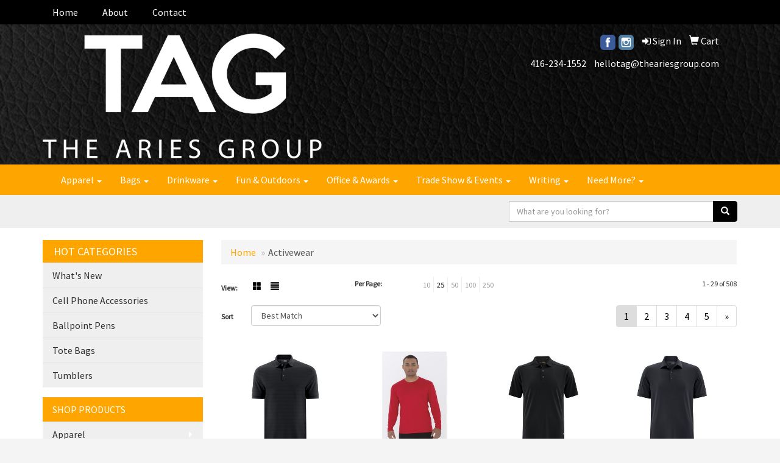

--- FILE ---
content_type: text/html
request_url: https://shop.theariesgroup.com/ws/ws.dll/StartSrch?UID=238314&WENavID=12144005
body_size: 7520
content:
<!DOCTYPE html>  <!-- WebExpress Embedded iFrame Page : Product Search Results List -->
<html lang="en">
  <head>
    <meta charset="utf-8">
    <meta http-equiv="X-UA-Compatible" content="IE=edge">
    <meta name="viewport" content="width=device-width, initial-scale=1">
    <!-- The above 3 meta tags *must* come first in the head; any other head content must come *after* these tags -->
    
    <!-- Bootstrap core CSS -->
    <link href="/distsite/styles/7/common/css/bootstrap.min.css" rel="stylesheet">
	<!-- Flexslider -->
    <link href="/distsite/styles/7/common/css/flexslider.css" rel="stylesheet">
	<!-- Custom styles for this theme -->
    <link href="/we/we.dll/StyleSheet?UN=238314&Type=WETheme-PS&TS=43749.4851851852" rel="stylesheet">
	<link href="/distsite/styles/7/common/css/font-awesome.min.css" rel="stylesheet">
  
    <!-- HTML5 shim and Respond.js for IE8 support of HTML5 elements and media queries -->
    <!--[if lt IE 9]>
      <script src="https://oss.maxcdn.com/html5shiv/3.7.2/html5shiv.min.js"></script>
      <script src="https://oss.maxcdn.com/respond/1.4.2/respond.min.js"></script>
    <![endif]-->

		<style>
		.show-more {
  display: none;
  cursor: pointer;
}</style>
</head>

<body style="background:#fff;">

	<div class="col-lg-12 col-md-12 col-sm-12 container page" style="padding:0px;margin:0px;">
      <div id="main-content" class="row" style="margin:0px 2px 0px 0px;">

<!-- main content -->



        <div class="category-header">

        	<!-- Category Banner -->
<!--        	<img class="img-responsive" src="http://placehold.it/1150x175/1893d1/ffffff">
-->

            <!-- Breadcrumbs -->
            <ol class="breadcrumb"  >
              <li><a href="https://shop.theariesgroup.com" target="_top">Home</a></li>
              <li class="active">Activewear</li>
            </ol>

            <!-- Category Text -->
<!--
        	<h1>Custom Tote Bags</h1>
            <p>Lorem ipsum dolor sit amet, consectetur adipiscing elit, sed do eiusmod tempor incididunt ut labore et dolore magna aliqua. Ut enim ad minim veniam, quis nostrud exercitation ullamco laboris nisi ut aliquip ex ea commodo consequat.</p>
        </div>
-->
        	<!-- Hide Section Mobile -->
        	<div class="row pr-list-filters hidden-xs">

               <div id="list-controls" class="col-sm-3">

                  <form class="form-horizontal">
                    <div class="form-group">
                      <label class="col-sm-2 col-xs-3 control-label">View:</label>
                      <div class="col-sm-10 col-xs-9">
			
                          <a href="/ws/ws.dll/StartSrch?UID=238314&WENavID=12144005&View=T&ST=260120185608019135964618785" class="btn btn-control grid"><span class="glyphicon glyphicon-th-large"></span></a>
                          <a href="/ws/ws.dll/StartSrch?UID=238314&WENavID=12144005&View=L&ST=260120185608019135964618785" class="btn btn-control"><span class="glyphicon glyphicon-align-justify"></span></a>
			
                      </div>
                    </div><!--/formgroup-->
                  </form>

               </div>

               <div class="col-sm-4 remove-pad">
                	<div class="form-group" >
                      <label class="col-sm-5 control-label">Per Page:</label>
                      <div class="col-sm-7 remove-pad">
                        <ul class="per-page notranslate">
							<li><a href="/ws/ws.dll/StartSrch?UID=238314&WENavID=12144005&ST=260120185608019135964618785&PPP=10" title="Show 10 per page" onMouseOver="window.status='Show 10 per page';return true;" onMouseOut="window.status='';return true;">10</a></li><li class="active"><a href="/ws/ws.dll/StartSrch?UID=238314&WENavID=12144005&ST=260120185608019135964618785&PPP=25" title="Show 25 per page" onMouseOver="window.status='Show 25 per page';return true;" onMouseOut="window.status='';return true;">25</a></li><li><a href="/ws/ws.dll/StartSrch?UID=238314&WENavID=12144005&ST=260120185608019135964618785&PPP=50" title="Show 50 per page" onMouseOver="window.status='Show 50 per page';return true;" onMouseOut="window.status='';return true;">50</a></li><li><a href="/ws/ws.dll/StartSrch?UID=238314&WENavID=12144005&ST=260120185608019135964618785&PPP=100" title="Show 100 per page" onMouseOver="window.status='Show 100 per page';return true;" onMouseOut="window.status='';return true;">100</a></li><li><a href="/ws/ws.dll/StartSrch?UID=238314&WENavID=12144005&ST=260120185608019135964618785&PPP=250" title="Show 250 per page" onMouseOver="window.status='Show 250 per page';return true;" onMouseOut="window.status='';return true;">250</a></li>
                        </ul>
                      </div>
               		</div><!--/formgroup-->
               </div> <!-- /.col-sm-4 -->
               <div class="col-sm-5">
					<p class="pr-showing">1 - 29 of  508</p>
               </div>

            </div><!-- /.row-->
        <!-- /End Hidden Mobile -->

            <div class="row pr-list-filters">

              <div class="col-sm-4 hidden-xs">
<script>
function GoToNewURL(entered)
{
	to=entered.options[entered.selectedIndex].value;
	if (to>"") {
		location=to;
		entered.selectedIndex=0;
	}
}
</script>
                <form class="form-horizontal">
                  <div class="form-group">
                      <label class="col-xs-2 col-sm-2 control-label sort">Sort</label>
                      <div class="col-xs-10 col-sm-10">
                         <select class="form-control sort" onchange="GoToNewURL(this);">
							<option value="/ws/ws.dll/StartSrch?UID=238314&WENavID=12144005&Sort=0">Best Match</option><option value="/ws/ws.dll/StartSrch?UID=238314&WENavID=12144005&Sort=3">Most Popular</option><option value="/ws/ws.dll/StartSrch?UID=238314&WENavID=12144005&Sort=1">Price (Low to High)</option><option value="/ws/ws.dll/StartSrch?UID=238314&WENavID=12144005&Sort=2">Price (High to Low)</option>
                        </select>
                      </div>
                    </div><!--/formgroup-->
                  </form>
                </div><!--/col4-->

                <div class="col-sm-8 col-xs-12">
                      <div class="text-center">
                        <ul class="pagination">
						  <!--
                          <li>
                            <a href="#" aria-label="Previous">
                              <span aria-hidden="true">&laquo;</span>
                            </a>
                          </li>
						  -->
							<li class="active"><a href="/ws/ws.dll/StartSrch?UID=238314&WENavID=12144005&ST=260120185608019135964618785&Start=0" title="Page 1" onMouseOver="window.status='Page 1';return true;" onMouseOut="window.status='';return true;"><span class="notranslate">1<span></a></li><li><a href="/ws/ws.dll/StartSrch?UID=238314&WENavID=12144005&ST=260120185608019135964618785&Start=28" title="Page 2" onMouseOver="window.status='Page 2';return true;" onMouseOut="window.status='';return true;"><span class="notranslate">2<span></a></li><li><a href="/ws/ws.dll/StartSrch?UID=238314&WENavID=12144005&ST=260120185608019135964618785&Start=56" title="Page 3" onMouseOver="window.status='Page 3';return true;" onMouseOut="window.status='';return true;"><span class="notranslate">3<span></a></li><li><a href="/ws/ws.dll/StartSrch?UID=238314&WENavID=12144005&ST=260120185608019135964618785&Start=84" title="Page 4" onMouseOver="window.status='Page 4';return true;" onMouseOut="window.status='';return true;"><span class="notranslate">4<span></a></li><li><a href="/ws/ws.dll/StartSrch?UID=238314&WENavID=12144005&ST=260120185608019135964618785&Start=112" title="Page 5" onMouseOver="window.status='Page 5';return true;" onMouseOut="window.status='';return true;"><span class="notranslate">5<span></a></li>
						  
                          <li>
                            <a href="/ws/ws.dll/StartSrch?UID=238314&WENavID=12144005&Start=28&ST=260120185608019135964618785" aria-label="Next">
                              <span aria-hidden="true">&raquo;</span>
                            </a>
                          </li>
						  
                        </ul>
                      </div>

					<div class="clear"></div>

                </div> <!--/col-12-->

            </div><!--/row-->

        	<div class="clear"></div>

            <div class="row visible-xs-block">
                	<div class="col-xs-12">

                      <p class="pr-showing">1 - 29 of  508</p>

                      <div class="btn-group pull-right" role="group">

						  
                          <a href="/ws/ws.dll/StartSrch?UID=238314&WENavID=12144005&View=T&ST=260120185608019135964618785" class="btn btn-control grid"><span class="glyphicon glyphicon-th-large"></span></a>
                          <a href="/ws/ws.dll/StartSrch?UID=238314&WENavID=12144005&View=L&ST=260120185608019135964618785" class="btn btn-control"><span class="glyphicon glyphicon-align-justify"></span></a>
						  

                          <div class="btn-group" role="group">
                            <button type="button" class="btn btn-white dropdown-toggle" data-toggle="dropdown" aria-haspopup="true" aria-expanded="false">
                              Sort <span class="caret"></span>
                            </button>
                            <ul class="dropdown-menu dropdown-menu-right">
								<li><a href="/ws/ws.dll/StartSrch?UID=238314&WENavID=12144005&Sort=0">Best Match</a></li><li><a href="/ws/ws.dll/StartSrch?UID=238314&WENavID=12144005&Sort=3">Most Popular</a></li><li><a href="/ws/ws.dll/StartSrch?UID=238314&WENavID=12144005&Sort=1">Price (Low to High)</a></li><li><a href="/ws/ws.dll/StartSrch?UID=238314&WENavID=12144005&Sort=2">Price (High to Low)</a></li>
                            </ul>
                          </div>

                      </div>
                    </div><!--/.col12 -->
            </div><!-- row -->

<!-- Product Results List -->
<ul class="thumbnail-list"><a name="0" href="#" alt="Item 0"></a>
<li>
 <a href="https://shop.theariesgroup.com/p/TQVXN-FMWMP/callaway-opti-vent-polo" target="_parent" alt="Callaway Opti-vent Polo">
 <div class="pr-list-grid">
		<img class="img-responsive" src="/ws/ws.dll/QPic?SN=68391&P=185425092&I=0&PX=300" alt="Callaway Opti-vent Polo">
		<p class="pr-name">Callaway Opti-vent Polo</p>
		<p class="pr-price"  ><span class="notranslate">$69.98</span></p>
		<p class="pr-number"  ><span class="notranslate">Item #TQVXN-FMWMP</span></p>
 </div>
 </a>
</li>
<a name="1" href="#" alt="Item 1"></a>
<li>
 <a href="https://shop.theariesgroup.com/p/WDHZP-FHPVP/atc-pro-team-long-sleeve-tee" target="_parent" alt="ATC™ Pro Team Long Sleeve Tee">
 <div class="pr-list-grid">
		<img class="img-responsive" src="/ws/ws.dll/QPic?SN=68391&P=313802292&I=0&PX=300" alt="ATC™ Pro Team Long Sleeve Tee">
		<p class="pr-name">ATC™ Pro Team Long Sleeve Tee</p>
		<p class="pr-price"  ><span class="notranslate">$25.98</span></p>
		<p class="pr-number"  ><span class="notranslate">Item #WDHZP-FHPVP</span></p>
 </div>
 </a>
</li>
<a name="2" href="#" alt="Item 2"></a>
<li>
 <a href="https://shop.theariesgroup.com/p/WLBWU-LNRJS/callaway-core-performance-polo" target="_parent" alt="Callaway Core Performance Polo">
 <div class="pr-list-grid">
		<img class="img-responsive" src="/ws/ws.dll/QPic?SN=68391&P=725162735&I=0&PX=300" alt="Callaway Core Performance Polo">
		<p class="pr-name">Callaway Core Performance Polo</p>
		<p class="pr-price"  ><span class="notranslate">$67.98</span></p>
		<p class="pr-number"  ><span class="notranslate">Item #WLBWU-LNRJS</span></p>
 </div>
 </a>
</li>
<a name="3" href="#" alt="Item 3"></a>
<li>
 <a href="https://shop.theariesgroup.com/p/WSXKU-KBBFQ/callaway-tonal-polo" target="_parent" alt="Callaway Tonal Polo">
 <div class="pr-list-grid">
		<img class="img-responsive" src="/ws/ws.dll/QPic?SN=68391&P=955162743&I=0&PX=300" alt="Callaway Tonal Polo">
		<p class="pr-name">Callaway Tonal Polo</p>
		<p class="pr-price"  ><span class="notranslate">$104.14</span></p>
		<p class="pr-number"  ><span class="notranslate">Item #WSXKU-KBBFQ</span></p>
 </div>
 </a>
</li>
<a name="4" href="#" alt="Item 4"></a>
<li>
 <a href="https://shop.theariesgroup.com/p/XLCPQ-LSTXQ/callaway-opti-vent-ladies-polo" target="_parent" alt="Callaway Opti-vent Ladies' Polo">
 <div class="pr-list-grid">
		<img class="img-responsive" src="/ws/ws.dll/QPic?SN=68391&P=385461333&I=0&PX=300" alt="Callaway Opti-vent Ladies' Polo">
		<p class="pr-name">Callaway Opti-vent Ladies' Polo</p>
		<p class="pr-price"  ><span class="notranslate">$63.98</span></p>
		<p class="pr-number"  ><span class="notranslate">Item #XLCPQ-LSTXQ</span></p>
 </div>
 </a>
</li>
<a name="5" href="#" alt="Item 5"></a>
<li>
 <a href="https://shop.theariesgroup.com/p/XDLJT-KPWBQ/atc-pro-team-long-sleeve-v-neck-ladies-tee" target="_parent" alt="ATC™ Pro Team Long Sleeve V-neck Ladies' Tee">
 <div class="pr-list-grid">
		<img class="img-responsive" src="/ws/ws.dll/QPic?SN=68391&P=914481643&I=0&PX=300" alt="ATC™ Pro Team Long Sleeve V-neck Ladies' Tee">
		<p class="pr-name">ATC™ Pro Team Long Sleeve V-neck Ladies' Tee</p>
		<p class="pr-price"  ><span class="notranslate">$25.98</span></p>
		<p class="pr-number"  ><span class="notranslate">Item #XDLJT-KPWBQ</span></p>
 </div>
 </a>
</li>
<a name="6" href="#" alt="Item 6"></a>
<li>
 <a href="https://shop.theariesgroup.com/p/WXHQU-GVZLP/atc-pro-team-home--away-jersey" target="_parent" alt="ATC™ Pro Team Home &amp; Away Jersey">
 <div class="pr-list-grid">
		<img class="img-responsive" src="/ws/ws.dll/QPic?SN=68391&P=974182782&I=0&PX=300" alt="ATC™ Pro Team Home &amp; Away Jersey">
		<p class="pr-name">ATC™ Pro Team Home &amp; Away Jersey</p>
		<p class="pr-price"  ><span class="notranslate">$35.98</span></p>
		<p class="pr-number"  ><span class="notranslate">Item #WXHQU-GVZLP</span></p>
 </div>
 </a>
</li>
<a name="7" href="#" alt="Item 7"></a>
<li>
 <a href="https://shop.theariesgroup.com/p/VGVJT-OMRWV/atc-pro-team-baseball-jersey" target="_parent" alt="ATC™ Pro Team Baseball Jersey">
 <div class="pr-list-grid">
		<img class="img-responsive" src="/ws/ws.dll/QPic?SN=68391&P=384593608&I=0&PX=300" alt="ATC™ Pro Team Baseball Jersey">
		<p class="pr-name">ATC™ Pro Team Baseball Jersey</p>
		<p class="pr-price"  ><span class="notranslate">$24.98</span></p>
		<p class="pr-number"  ><span class="notranslate">Item #VGVJT-OMRWV</span></p>
 </div>
 </a>
</li>
<a name="8" href="#" alt="Item 8"></a>
<li>
 <a href="https://shop.theariesgroup.com/p/WSXKU-LBVTT/callaway-core-performance-ladies-polo" target="_parent" alt="Callaway Core Performance Ladies' Polo">
 <div class="pr-list-grid">
		<img class="img-responsive" src="/ws/ws.dll/QPic?SN=68391&P=125162736&I=0&PX=300" alt="Callaway Core Performance Ladies' Polo">
		<p class="pr-name">Callaway Core Performance Ladies' Polo</p>
		<p class="pr-price"  ><span class="notranslate">$67.98</span></p>
		<p class="pr-number"  ><span class="notranslate">Item #WSXKU-LBVTT</span></p>
 </div>
 </a>
</li>
<a name="9" href="#" alt="Item 9"></a>
<li>
 <a href="https://shop.theariesgroup.com/p/RDNKS-FKBBV/coal-harbour-city-tech-snag-resistant-polo" target="_parent" alt="Coal Harbour® City Tech Snag Resistant Polo">
 <div class="pr-list-grid">
		<img class="img-responsive" src="/ws/ws.dll/QPic?SN=68391&P=164877598&I=0&PX=300" alt="Coal Harbour® City Tech Snag Resistant Polo">
		<p class="pr-name">Coal Harbour® City Tech Snag Resistant Polo</p>
		<p class="pr-price"  ><span class="notranslate">$37.98</span></p>
		<p class="pr-number"  ><span class="notranslate">Item #RDNKS-FKBBV</span></p>
 </div>
 </a>
</li>
<a name="10" href="#" alt="Item 10"></a>
<li>
 <a href="https://shop.theariesgroup.com/p/WDJTU-GJKYR/atc-pro-team-home--away-ladies-jersey" target="_parent" alt="ATC™ Pro Team Home &amp; Away Ladies' Jersey">
 <div class="pr-list-grid">
		<img class="img-responsive" src="/ws/ws.dll/QPic?SN=68391&P=774182784&I=0&PX=300" alt="ATC™ Pro Team Home &amp; Away Ladies' Jersey">
		<p class="pr-name">ATC™ Pro Team Home &amp; Away Ladies' Jersey</p>
		<p class="pr-price"  ><span class="notranslate">$23.98</span></p>
		<p class="pr-number"  ><span class="notranslate">Item #WDJTU-GJKYR</span></p>
 </div>
 </a>
</li>
<a name="11" href="#" alt="Item 11"></a>
<li>
 <a href="https://shop.theariesgroup.com/p/RKZPS-FSFLW/coal-harbour-city-tech-snag-resistant-ladies-polo" target="_parent" alt="Coal Harbour® City Tech Snag Resistant Ladies' Polo">
 <div class="pr-list-grid">
		<img class="img-responsive" src="/ws/ws.dll/QPic?SN=68391&P=564877599&I=0&PX=300" alt="Coal Harbour® City Tech Snag Resistant Ladies' Polo">
		<p class="pr-name">Coal Harbour® City Tech Snag Resistant Ladies' Polo</p>
		<p class="pr-price"  ><span class="notranslate">$37.98</span></p>
		<p class="pr-number"  ><span class="notranslate">Item #RKZPS-FSFLW</span></p>
 </div>
 </a>
</li>
<a name="12" href="#" alt="Item 12"></a>
<li>
 <a href="https://shop.theariesgroup.com/p/UXMRP-LVKMW/atc-pro-team-long-sleeve-youth-tee" target="_parent" alt="ATC™ Pro Team Long Sleeve Youth Tee">
 <div class="pr-list-grid">
		<img class="img-responsive" src="/ws/ws.dll/QPic?SN=68391&P=385164239&I=0&PX=300" alt="ATC™ Pro Team Long Sleeve Youth Tee">
		<p class="pr-name">ATC™ Pro Team Long Sleeve Youth Tee</p>
		<p class="pr-price"  ><span class="notranslate">$25.98</span></p>
		<p class="pr-number"  ><span class="notranslate">Item #UXMRP-LVKMW</span></p>
 </div>
 </a>
</li>
<a name="13" href="#" alt="Item 13"></a>
<li>
 <a href="https://shop.theariesgroup.com/p/WKRDU-GRPDS/atc-pro-team-home--away-youth-jersey" target="_parent" alt="ATC™ Pro Team Home &amp; Away Youth Jersey">
 <div class="pr-list-grid">
		<img class="img-responsive" src="/ws/ws.dll/QPic?SN=68391&P=174182785&I=0&PX=300" alt="ATC™ Pro Team Home &amp; Away Youth Jersey">
		<p class="pr-name">ATC™ Pro Team Home &amp; Away Youth Jersey</p>
		<p class="pr-price"  ><span class="notranslate">$23.98</span></p>
		<p class="pr-number"  ><span class="notranslate">Item #WKRDU-GRPDS</span></p>
 </div>
 </a>
</li>
<a name="14" href="#" alt="Item 14"></a>
<li>
 <a href="https://shop.theariesgroup.com/p/VSFLT-MMLWO/atc-pro-team-baseball-youth-jersey" target="_parent" alt="ATC™ Pro Team Baseball Youth Jersey">
 <div class="pr-list-grid">
		<img class="img-responsive" src="/ws/ws.dll/QPic?SN=68391&P=544593621&I=0&PX=300" alt="ATC™ Pro Team Baseball Youth Jersey">
		<p class="pr-name">ATC™ Pro Team Baseball Youth Jersey</p>
		<p class="pr-price"  ><span class="notranslate">$24.98</span></p>
		<p class="pr-number"  ><span class="notranslate">Item #VSFLT-MMLWO</span></p>
 </div>
 </a>
</li>
<a name="15" href="#" alt="Item 15"></a>
<li>
 <a href="https://shop.theariesgroup.com/p/ULXGQ-MRYHQ/nike-dri-fit-vertical-mesh-polo" target="_parent" alt="Nike Dri-FIT Vertical Mesh Polo">
 <div class="pr-list-grid">
		<img class="img-responsive" src="/ws/ws.dll/QPic?SN=68391&P=976544323&I=0&PX=300" alt="Nike Dri-FIT Vertical Mesh Polo">
		<p class="pr-name">Nike Dri-FIT Vertical Mesh Polo</p>
		<p class="pr-price"  style="display:none;" ></p>
		<p class="pr-number"  ><span class="notranslate">Item #ULXGQ-MRYHQ</span></p>
 </div>
 </a>
</li>
<a name="16" href="#" alt="Item 16"></a>
<li>
 <a href="https://shop.theariesgroup.com/p/XGYXV-GBVLN/full-colour-100-cotton-t-shirt" target="_parent" alt="Full Colour 100% Cotton T-Shirt">
 <div class="pr-list-grid">
		<img class="img-responsive" src="/ws/ws.dll/QPic?SN=67664&P=507301880&I=0&PX=300" alt="Full Colour 100% Cotton T-Shirt">
		<p class="pr-name">Full Colour 100% Cotton T-Shirt</p>
		<p class="pr-price"  ><span class="notranslate">$19.23</span> - <span class="notranslate">$26.62</span></p>
		<p class="pr-number"  ><span class="notranslate">Item #XGYXV-GBVLN</span></p>
 </div>
 </a>
</li>
<a name="17" href="#" alt="Item 17"></a>
<li>
 <a href="https://shop.theariesgroup.com/p/UBMNQ-KNQYW/nike-dri-fit-cottonpoly-tee" target="_parent" alt="Nike Dri-FIT Cotton/Poly Tee">
 <div class="pr-list-grid">
		<img class="img-responsive" src="/ws/ws.dll/QPic?SN=68391&P=336544349&I=0&PX=300" alt="Nike Dri-FIT Cotton/Poly Tee">
		<p class="pr-name">Nike Dri-FIT Cotton/Poly Tee</p>
		<p class="pr-price"  style="display:none;" ></p>
		<p class="pr-number"  ><span class="notranslate">Item #UBMNQ-KNQYW</span></p>
 </div>
 </a>
</li>
<a name="18" href="#" alt="Item 18"></a>
<li>
 <a href="https://shop.theariesgroup.com/p/QNKLT-MTLZR/mens-performance-polo" target="_parent" alt="Men's Performance Polo">
 <div class="pr-list-grid">
		<img class="img-responsive" src="/ws/ws.dll/QPic?SN=66981&P=175148624&I=0&PX=300" alt="Men's Performance Polo">
		<p class="pr-name">Men's Performance Polo</p>
		<p class="pr-price"  ><span class="notranslate">$21.38</span></p>
		<p class="pr-number"  ><span class="notranslate">Item #QNKLT-MTLZR</span></p>
 </div>
 </a>
</li>
<a name="19" href="#" alt="Item 19"></a>
<li>
 <a href="https://shop.theariesgroup.com/p/YNZWT-KBLVW/womens-dade-short-sleeve-performance-polo" target="_parent" alt="Women's DADE Short Sleeve Performance Polo">
 <div class="pr-list-grid">
		<img class="img-responsive" src="/ws/ws.dll/QPic?SN=67435&P=167020649&I=0&PX=300" alt="Women's DADE Short Sleeve Performance Polo">
		<p class="pr-name">Women's DADE Short Sleeve Performance Polo</p>
		<p class="pr-price"  ><span class="notranslate">$18.25</span> - <span class="notranslate">$27.40</span></p>
		<p class="pr-number"  ><span class="notranslate">Item #YNZWT-KBLVW</span></p>
 </div>
 </a>
</li>
<a name="20" href="#" alt="Item 20"></a>
<li>
 <a href="https://shop.theariesgroup.com/p/XWDKP-MTSKR/mens-somoto-eco-short-sleeve-polo" target="_parent" alt="Men's SOMOTO Eco Short Sleeve Polo">
 <div class="pr-list-grid">
		<img class="img-responsive" src="/ws/ws.dll/QPic?SN=67435&P=537021224&I=0&PX=300" alt="Men's SOMOTO Eco Short Sleeve Polo">
		<p class="pr-name">Men's SOMOTO Eco Short Sleeve Polo</p>
		<p class="pr-price"  ><span class="notranslate">$33.25</span> - <span class="notranslate">$50.00</span></p>
		<p class="pr-number"  ><span class="notranslate">Item #XWDKP-MTSKR</span></p>
 </div>
 </a>
</li>
<a name="21" href="#" alt="Item 21"></a>
<li>
 <a href="https://shop.theariesgroup.com/p/YSSVT-IYVLO/womens-belmont-short-sleeve-pique-polo" target="_parent" alt="Women's BELMONT Short Sleeve Pique Polo">
 <div class="pr-list-grid">
		<img class="img-responsive" src="/ws/ws.dll/QPic?SN=67435&P=927020661&I=0&PX=300" alt="Women's BELMONT Short Sleeve Pique Polo">
		<p class="pr-name">Women's BELMONT Short Sleeve Pique Polo</p>
		<p class="pr-price"  ><span class="notranslate">$15.15</span> - <span class="notranslate">$18.15</span></p>
		<p class="pr-number"  ><span class="notranslate">Item #YSSVT-IYVLO</span></p>
 </div>
 </a>
</li>
<a name="22" href="#" alt="Item 22"></a>
<li>
 <a href="https://shop.theariesgroup.com/p/XNZWO-MCMKO/mens-amos-eco-short-sleeve-performance-polo" target="_parent" alt="Men's AMOS Eco Short Sleeve Performance Polo">
 <div class="pr-list-grid">
		<img class="img-responsive" src="/ws/ws.dll/QPic?SN=67435&P=937021121&I=0&PX=300" alt="Men's AMOS Eco Short Sleeve Performance Polo">
		<p class="pr-name">Men's AMOS Eco Short Sleeve Performance Polo</p>
		<p class="pr-price"  ><span class="notranslate">$33.25</span> - <span class="notranslate">$50.00</span></p>
		<p class="pr-number"  ><span class="notranslate">Item #XNZWO-MCMKO</span></p>
 </div>
 </a>
</li>
<a name="23" href="#" alt="Item 23"></a>
<li>
 <a href="https://shop.theariesgroup.com/p/YJBHT-JKBKV/mens-belmont-short-sleeve-pique-polo" target="_parent" alt="Men's BELMONT Short Sleeve Pique Polo">
 <div class="pr-list-grid">
		<img class="img-responsive" src="/ws/ws.dll/QPic?SN=67435&P=797020658&I=0&PX=300" alt="Men's BELMONT Short Sleeve Pique Polo">
		<p class="pr-name">Men's BELMONT Short Sleeve Pique Polo</p>
		<p class="pr-price"  ><span class="notranslate">$15.15</span> - <span class="notranslate">$18.15</span></p>
		<p class="pr-number"  ><span class="notranslate">Item #YJBHT-JKBKV</span></p>
 </div>
 </a>
</li>
<a name="24" href="#" alt="Item 24"></a>
<li>
 <a href="https://shop.theariesgroup.com/p/XBPCN-OCNQW/womens-acadia-short-sleeve-polo" target="_parent" alt="Women's ACADIA Short Sleeve Polo">
 <div class="pr-list-grid">
		<img class="img-responsive" src="/ws/ws.dll/QPic?SN=67435&P=777021009&I=0&PX=300" alt="Women's ACADIA Short Sleeve Polo">
		<p class="pr-name">Women's ACADIA Short Sleeve Polo</p>
		<p class="pr-price"  ><span class="notranslate">$15.15</span> - <span class="notranslate">$18.15</span></p>
		<p class="pr-number"  ><span class="notranslate">Item #XBPCN-OCNQW</span></p>
 </div>
 </a>
</li>
<a name="25" href="#" alt="Item 25"></a>
<li>
 <a href="https://shop.theariesgroup.com/p/YQXMR-MRPQR/womens-moreno-short-sleeve-performance-polo" target="_parent" alt="Women's MORENO Short Sleeve Performance Polo">
 <div class="pr-list-grid">
		<img class="img-responsive" src="/ws/ws.dll/QPic?SN=67435&P=307020424&I=0&PX=300" alt="Women's MORENO Short Sleeve Performance Polo">
		<p class="pr-name">Women's MORENO Short Sleeve Performance Polo</p>
		<p class="pr-price"  ><span class="notranslate">$28.25</span> - <span class="notranslate">$42.40</span></p>
		<p class="pr-number"  ><span class="notranslate">Item #YQXMR-MRPQR</span></p>
 </div>
 </a>
</li>
<a name="26" href="#" alt="Item 26"></a>
<li>
 <a href="https://shop.theariesgroup.com/p/XJBHO-MLCNQ/womens-amos-eco-short-sleeve-performance-polo" target="_parent" alt="Women's AMOS Eco Short Sleeve Performance Polo">
 <div class="pr-list-grid">
		<img class="img-responsive" src="/ws/ws.dll/QPic?SN=67435&P=737021123&I=0&PX=300" alt="Women's AMOS Eco Short Sleeve Performance Polo">
		<p class="pr-name">Women's AMOS Eco Short Sleeve Performance Polo</p>
		<p class="pr-price"  ><span class="notranslate">$33.25</span> - <span class="notranslate">$50.00</span></p>
		<p class="pr-number"  ><span class="notranslate">Item #XJBHO-MLCNQ</span></p>
 </div>
 </a>
</li>
<a name="27" href="#" alt="Item 27"></a>
<li>
 <a href="https://shop.theariesgroup.com/p/XLKQO-MGSFT/womens-piedmont-short-sleeve-performance-polo" target="_parent" alt="Women's PIEDMONT Short Sleeve Performance Polo">
 <div class="pr-list-grid">
		<img class="img-responsive" src="/ws/ws.dll/QPic?SN=67435&P=937021126&I=0&PX=300" alt="Women's PIEDMONT Short Sleeve Performance Polo">
		<p class="pr-name">Women's PIEDMONT Short Sleeve Performance Polo</p>
		<p class="pr-price"  ><span class="notranslate">$36.60</span> - <span class="notranslate">$55.00</span></p>
		<p class="pr-number"  ><span class="notranslate">Item #XLKQO-MGSFT</span></p>
 </div>
 </a>
</li>
</ul>

<!-- Footer pagination -->
<div class="row">
<div class="col-sm-12 col-xs-12">
             <div class="text-center">
                <ul class="pagination">
						  <!--
                          <li>
                            <a href="#" aria-label="Previous">
                              <span aria-hidden="true">&laquo;</span>
                            </a>
                          </li>
						  -->
							<li class="active"><a href="/ws/ws.dll/StartSrch?UID=238314&WENavID=12144005&ST=260120185608019135964618785&Start=0" title="Page 1" onMouseOver="window.status='Page 1';return true;" onMouseOut="window.status='';return true;"><span class="notranslate">1<span></a></li><li><a href="/ws/ws.dll/StartSrch?UID=238314&WENavID=12144005&ST=260120185608019135964618785&Start=28" title="Page 2" onMouseOver="window.status='Page 2';return true;" onMouseOut="window.status='';return true;"><span class="notranslate">2<span></a></li><li><a href="/ws/ws.dll/StartSrch?UID=238314&WENavID=12144005&ST=260120185608019135964618785&Start=56" title="Page 3" onMouseOver="window.status='Page 3';return true;" onMouseOut="window.status='';return true;"><span class="notranslate">3<span></a></li><li><a href="/ws/ws.dll/StartSrch?UID=238314&WENavID=12144005&ST=260120185608019135964618785&Start=84" title="Page 4" onMouseOver="window.status='Page 4';return true;" onMouseOut="window.status='';return true;"><span class="notranslate">4<span></a></li><li><a href="/ws/ws.dll/StartSrch?UID=238314&WENavID=12144005&ST=260120185608019135964618785&Start=112" title="Page 5" onMouseOver="window.status='Page 5';return true;" onMouseOut="window.status='';return true;"><span class="notranslate">5<span></a></li>
						  
                          <li>
                            <a href="/ws/ws.dll/StartSrch?UID=238314&WENavID=12144005&Start=28&ST=260120185608019135964618785" aria-label="Next">
                              <span aria-hidden="true">&raquo;</span>
                            </a>
                          </li>
						  
                </ul>
              </div>
</div>
</div>

<!-- Custom footer -->


<!-- end main content -->

      </div> <!-- /.row -->
    </div> <!-- /container -->

	<!-- Bootstrap core JavaScript
    ================================================== -->
    <!-- Placed at the end of the document so the pages load faster -->
    <script src="/distsite/styles/7/common/js/jquery.min.js"></script>
    <script src="/distsite/styles/7/common/js/bootstrap.min.js"></script>
    <!-- IE10 viewport hack for Surface/desktop Windows 8 bug -->
    <script src="/distsite/styles/7/common/js/ie10-viewport-bug-workaround.js"></script>

	<!-- iFrame Resizer -->
	<script src="/js/iframeResizer.contentWindow.min.js" type="text/javascript"></script>
	<script type="text/javascript" src="/js/IFrameUtils.js?20150930"></script> <!-- For custom iframe integration functions (not resizing) -->
	<script>ScrollParentToTop();</script>
	<script>
		$(function () {
  			$('[data-toggle="tooltip"]').tooltip()
		})

    function PostAdStatToService(AdID, Type)
{
  var URL = '/we/we.dll/AdStat?AdID='+ AdID + '&Type=' +Type;

  // Try using sendBeacon.  Some browsers may block this.
  if (navigator && navigator.sendBeacon) {
      navigator.sendBeacon(URL);
  }
}

	</script>


	<!-- Custom - This page only -->

	<!-- Tile cell height equalizer -->
<!--
	<script src="/distsite/styles/7/common/js/jquery.matchHeight-min.js"></script>
	<script>
		$(function() {
    		$('.pr-list-grid').matchHeight();
		});
	</script>
-->
	<!-- End custom -->



</body>
</html>
